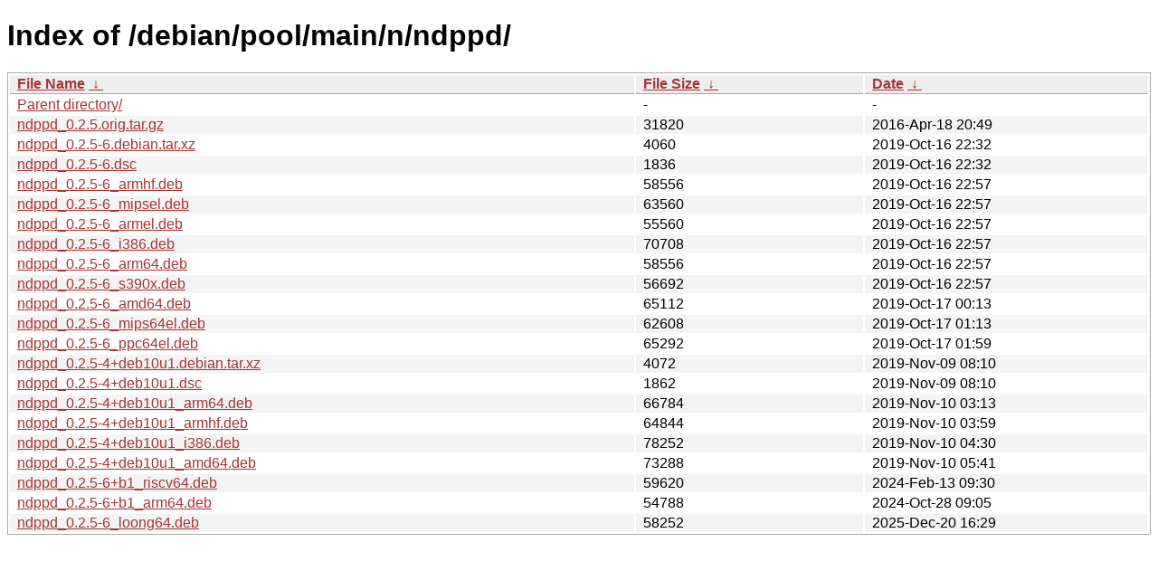

--- FILE ---
content_type: text/html
request_url: http://ftp.pl.debian.org/debian/pool/main/n/ndppd/?C=M&O=A
body_size: 5720
content:
<!DOCTYPE html><html><head><meta http-equiv="content-type" content="text/html; charset=utf-8"><meta name="viewport" content="width=device-width"><style type="text/css">body,html {background:#fff;font-family:"Bitstream Vera Sans","Lucida Grande","Lucida Sans Unicode",Lucidux,Verdana,Lucida,sans-serif;}tr:nth-child(even) {background:#f4f4f4;}th,td {padding:0.1em 0.5em;}th {text-align:left;font-weight:bold;background:#eee;border-bottom:1px solid #aaa;}#list {border:1px solid #aaa;width:100%;}a {color:#a33;}a:hover {color:#e33;}</style>

<title>Index of /debian/pool/main/n/ndppd/</title>
</head><body><h1>Index of /debian/pool/main/n/ndppd/</h1>
<table id="list"><thead><tr><th style="width:55%"><a href="?C=N&amp;O=A">File Name</a>&nbsp;<a href="?C=N&amp;O=D">&nbsp;&darr;&nbsp;</a></th><th style="width:20%"><a href="?C=S&amp;O=A">File Size</a>&nbsp;<a href="?C=S&amp;O=D">&nbsp;&darr;&nbsp;</a></th><th style="width:25%"><a href="?C=M&amp;O=A">Date</a>&nbsp;<a href="?C=M&amp;O=D">&nbsp;&darr;&nbsp;</a></th></tr></thead>
<tbody><tr><td class="link"><a href="../?C=M&amp;O=A">Parent directory/</a></td><td class="size">-</td><td class="date">-</td></tr>
<tr><td class="link"><a href="ndppd_0.2.5.orig.tar.gz" title="ndppd_0.2.5.orig.tar.gz">ndppd_0.2.5.orig.tar.gz</a></td><td class="size">              31820</td><td class="date">2016-Apr-18 20:49</td></tr>
<tr><td class="link"><a href="ndppd_0.2.5-6.debian.tar.xz" title="ndppd_0.2.5-6.debian.tar.xz">ndppd_0.2.5-6.debian.tar.xz</a></td><td class="size">               4060</td><td class="date">2019-Oct-16 22:32</td></tr>
<tr><td class="link"><a href="ndppd_0.2.5-6.dsc" title="ndppd_0.2.5-6.dsc">ndppd_0.2.5-6.dsc</a></td><td class="size">               1836</td><td class="date">2019-Oct-16 22:32</td></tr>
<tr><td class="link"><a href="ndppd_0.2.5-6_armhf.deb" title="ndppd_0.2.5-6_armhf.deb">ndppd_0.2.5-6_armhf.deb</a></td><td class="size">              58556</td><td class="date">2019-Oct-16 22:57</td></tr>
<tr><td class="link"><a href="ndppd_0.2.5-6_mipsel.deb" title="ndppd_0.2.5-6_mipsel.deb">ndppd_0.2.5-6_mipsel.deb</a></td><td class="size">              63560</td><td class="date">2019-Oct-16 22:57</td></tr>
<tr><td class="link"><a href="ndppd_0.2.5-6_armel.deb" title="ndppd_0.2.5-6_armel.deb">ndppd_0.2.5-6_armel.deb</a></td><td class="size">              55560</td><td class="date">2019-Oct-16 22:57</td></tr>
<tr><td class="link"><a href="ndppd_0.2.5-6_i386.deb" title="ndppd_0.2.5-6_i386.deb">ndppd_0.2.5-6_i386.deb</a></td><td class="size">              70708</td><td class="date">2019-Oct-16 22:57</td></tr>
<tr><td class="link"><a href="ndppd_0.2.5-6_arm64.deb" title="ndppd_0.2.5-6_arm64.deb">ndppd_0.2.5-6_arm64.deb</a></td><td class="size">              58556</td><td class="date">2019-Oct-16 22:57</td></tr>
<tr><td class="link"><a href="ndppd_0.2.5-6_s390x.deb" title="ndppd_0.2.5-6_s390x.deb">ndppd_0.2.5-6_s390x.deb</a></td><td class="size">              56692</td><td class="date">2019-Oct-16 22:57</td></tr>
<tr><td class="link"><a href="ndppd_0.2.5-6_amd64.deb" title="ndppd_0.2.5-6_amd64.deb">ndppd_0.2.5-6_amd64.deb</a></td><td class="size">              65112</td><td class="date">2019-Oct-17 00:13</td></tr>
<tr><td class="link"><a href="ndppd_0.2.5-6_mips64el.deb" title="ndppd_0.2.5-6_mips64el.deb">ndppd_0.2.5-6_mips64el.deb</a></td><td class="size">              62608</td><td class="date">2019-Oct-17 01:13</td></tr>
<tr><td class="link"><a href="ndppd_0.2.5-6_ppc64el.deb" title="ndppd_0.2.5-6_ppc64el.deb">ndppd_0.2.5-6_ppc64el.deb</a></td><td class="size">              65292</td><td class="date">2019-Oct-17 01:59</td></tr>
<tr><td class="link"><a href="ndppd_0.2.5-4%2Bdeb10u1.debian.tar.xz" title="ndppd_0.2.5-4+deb10u1.debian.tar.xz">ndppd_0.2.5-4+deb10u1.debian.tar.xz</a></td><td class="size">               4072</td><td class="date">2019-Nov-09 08:10</td></tr>
<tr><td class="link"><a href="ndppd_0.2.5-4%2Bdeb10u1.dsc" title="ndppd_0.2.5-4+deb10u1.dsc">ndppd_0.2.5-4+deb10u1.dsc</a></td><td class="size">               1862</td><td class="date">2019-Nov-09 08:10</td></tr>
<tr><td class="link"><a href="ndppd_0.2.5-4%2Bdeb10u1_arm64.deb" title="ndppd_0.2.5-4+deb10u1_arm64.deb">ndppd_0.2.5-4+deb10u1_arm64.deb</a></td><td class="size">              66784</td><td class="date">2019-Nov-10 03:13</td></tr>
<tr><td class="link"><a href="ndppd_0.2.5-4%2Bdeb10u1_armhf.deb" title="ndppd_0.2.5-4+deb10u1_armhf.deb">ndppd_0.2.5-4+deb10u1_armhf.deb</a></td><td class="size">              64844</td><td class="date">2019-Nov-10 03:59</td></tr>
<tr><td class="link"><a href="ndppd_0.2.5-4%2Bdeb10u1_i386.deb" title="ndppd_0.2.5-4+deb10u1_i386.deb">ndppd_0.2.5-4+deb10u1_i386.deb</a></td><td class="size">              78252</td><td class="date">2019-Nov-10 04:30</td></tr>
<tr><td class="link"><a href="ndppd_0.2.5-4%2Bdeb10u1_amd64.deb" title="ndppd_0.2.5-4+deb10u1_amd64.deb">ndppd_0.2.5-4+deb10u1_amd64.deb</a></td><td class="size">              73288</td><td class="date">2019-Nov-10 05:41</td></tr>
<tr><td class="link"><a href="ndppd_0.2.5-6%2Bb1_riscv64.deb" title="ndppd_0.2.5-6+b1_riscv64.deb">ndppd_0.2.5-6+b1_riscv64.deb</a></td><td class="size">              59620</td><td class="date">2024-Feb-13 09:30</td></tr>
<tr><td class="link"><a href="ndppd_0.2.5-6%2Bb1_arm64.deb" title="ndppd_0.2.5-6+b1_arm64.deb">ndppd_0.2.5-6+b1_arm64.deb</a></td><td class="size">              54788</td><td class="date">2024-Oct-28 09:05</td></tr>
<tr><td class="link"><a href="ndppd_0.2.5-6_loong64.deb" title="ndppd_0.2.5-6_loong64.deb">ndppd_0.2.5-6_loong64.deb</a></td><td class="size">              58252</td><td class="date">2025-Dec-20 16:29</td></tr>
</tbody></table></body></html>